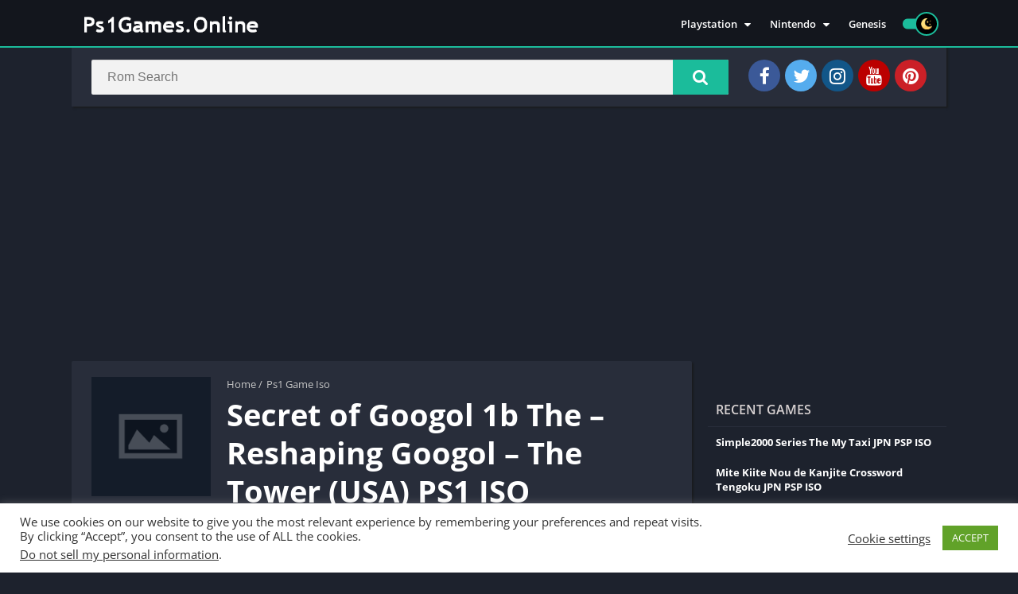

--- FILE ---
content_type: text/html; charset=utf-8
request_url: https://www.google.com/recaptcha/api2/aframe
body_size: 267
content:
<!DOCTYPE HTML><html><head><meta http-equiv="content-type" content="text/html; charset=UTF-8"></head><body><script nonce="ThYvttKSMBJRYMWEseHWfA">/** Anti-fraud and anti-abuse applications only. See google.com/recaptcha */ try{var clients={'sodar':'https://pagead2.googlesyndication.com/pagead/sodar?'};window.addEventListener("message",function(a){try{if(a.source===window.parent){var b=JSON.parse(a.data);var c=clients[b['id']];if(c){var d=document.createElement('img');d.src=c+b['params']+'&rc='+(localStorage.getItem("rc::a")?sessionStorage.getItem("rc::b"):"");window.document.body.appendChild(d);sessionStorage.setItem("rc::e",parseInt(sessionStorage.getItem("rc::e")||0)+1);localStorage.setItem("rc::h",'1769820082552');}}}catch(b){}});window.parent.postMessage("_grecaptcha_ready", "*");}catch(b){}</script></body></html>